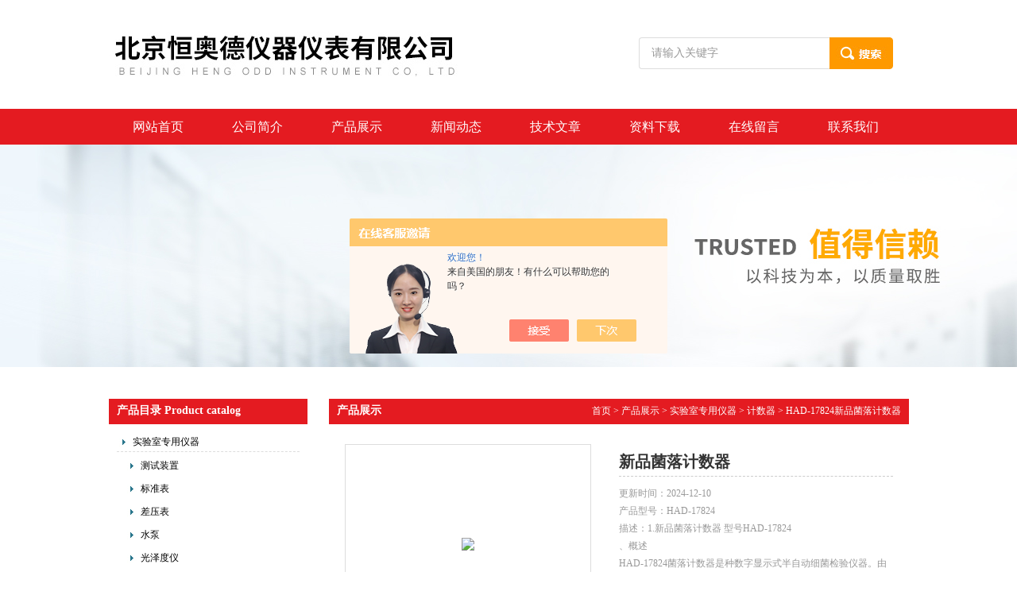

--- FILE ---
content_type: text/html; charset=utf-8
request_url: http://www.bjhengaodeyi.com/Products-36908023.html
body_size: 16736
content:
<!DOCTYPE html PUBLIC "-//W3C//DTD XHTML 1.0 Transitional//EN" "http://www.w3.org/TR/xhtml1/DTD/xhtml1-transitional.dtd">
<html xmlns="http://www.w3.org/1999/xhtml">
<head>
<meta http-equiv="Content-Type" content="text/html; charset=utf-8" />
<TITLE>新品菌落计数器HAD-17824-北京恒奥德仪器仪表有限公司</TITLE>
<META NAME="Keywords" CONTENT="新品菌落计数器">
<META NAME="Description" CONTENT="北京恒奥德仪器仪表有限公司所提供的HAD-17824新品菌落计数器质量可靠、规格齐全,北京恒奥德仪器仪表有限公司不仅具有专业的技术水平,更有良好的售后服务和优质的解决方案,欢迎您来电咨询此产品具体参数及价格等详细信息！">
<script src="/ajax/common.ashx" type="text/javascript"></script>
<script src="/ajax/NewPersonalStyle.Classes.SendMSG,NewPersonalStyle.ashx" type="text/javascript"></script>
<script src="/js/videoback.js" type="text/javascript"></script>
<link href="/skins/391312/css/css.css" rel="stylesheet" type="text/css" />
<script type="text/javascript" src="/skins/391312/js/jquery.pack.js"></script>
<script type="text/javascript" src="/skins/391312/js/jquery.SuperSlide.js"></script>
<script language="javascript" src="/skins/391312/js/jquery.min.1.7.js" type="text/javascript"> </script>
<script type="application/ld+json">
{
"@context": "https://ziyuan.baidu.com/contexts/cambrian.jsonld",
"@id": "http://www.bjhengaodeyi.com/Products-36908023.html",
"title": "新品菌落计数器HAD-17824",
"pubDate": "2022-04-21T10:23:20",
"upDate": "2024-12-10T19:54:51"
    }</script>
<script type="text/javascript" src="/ajax/common.ashx"></script>
<script src="/ajax/NewPersonalStyle.Classes.SendMSG,NewPersonalStyle.ashx" type="text/javascript"></script>
<script type="text/javascript">
var viewNames = "";
var cookieArr = document.cookie.match(new RegExp("ViewNames" + "=[_0-9]*", "gi"));
if (cookieArr != null && cookieArr.length > 0) {
   var cookieVal = cookieArr[0].split("=");
    if (cookieVal[0] == "ViewNames") {
        viewNames = unescape(cookieVal[1]);
    }
}
if (viewNames == "") {
    var exp = new Date();
    exp.setTime(exp.getTime() + 7 * 24 * 60 * 60 * 1000);
    viewNames = new Date().valueOf() + "_" + Math.round(Math.random() * 1000 + 1000);
    document.cookie = "ViewNames" + "=" + escape(viewNames) + "; expires" + "=" + exp.toGMTString();
}
SendMSG.ToSaveViewLog("36908023", "ProductsInfo",viewNames, function() {});
</script>
<script language="javaScript" src="/js/JSChat.js"></script><script language="javaScript">function ChatBoxClickGXH() { DoChatBoxClickGXH('https://chat.chem17.com',394073) }</script><script>!window.jQuery && document.write('<script src="https://public.mtnets.com/Plugins/jQuery/2.2.4/jquery-2.2.4.min.js" integrity="sha384-rY/jv8mMhqDabXSo+UCggqKtdmBfd3qC2/KvyTDNQ6PcUJXaxK1tMepoQda4g5vB" crossorigin="anonymous">'+'</scr'+'ipt>');</script><script type="text/javascript" src="https://chat.chem17.com/chat/KFCenterBox/391312"></script><script type="text/javascript" src="https://chat.chem17.com/chat/KFLeftBox/391312"></script><script>
(function(){
var bp = document.createElement('script');
var curProtocol = window.location.protocol.split(':')[0];
if (curProtocol === 'https') {
bp.src = 'https://zz.bdstatic.com/linksubmit/push.js';
}
else {
bp.src = 'http://push.zhanzhang.baidu.com/push.js';
}
var s = document.getElementsByTagName("script")[0];
s.parentNode.insertBefore(bp, s);
})();
</script>
</head>

<body>
<div id="header_zon">
   <div id="header">
     <div id="logo"><img src="/skins/391312/images/logo.jpg" width="552" height="137" /></div>
     <div id="top_right">
         <div id="search">
              <form id="form1" name="form1" method="post" onsubmit="return checkFrom(this);" action="/products.html">
              <input name="keyword" type="text" class="ss_input" onfocus="if (value =='请输入关键字'){value =''}" onblur="if (value =='')" value="请输入关键字">
              <input name="" type="submit" class="ss_an" value="">
              </form>
          </div>
     </div>
  </div>
</div>
<div id="nav_zon">
   <div class="nav">
       <ul>
          <li><a href="/">网站首页</a></li>
          <li><a href="/aboutus.html" rel="nofollow">公司简介</a></li>
          <li><a href="/products.html">产品展示</a></li>
          <li><a href="/news.html">新闻动态</a></li>
          <li><a href="/article.html">技术文章</a></li>
          <li><a href="/down.html" rel="nofollow">资料下载</a></li>
          <li><a href="/order.html" rel="nofollow">在线留言</a></li>
          <li><a href="/contact.html" rel="nofollow">联系我们</a></li>
        </ul>
    </div>
</div>
<div id="nybanner"></div>

<script src="https://www.chem17.com/mystat.aspx?u=had201810"></script>
<div id="bg">

<div id="content_zon">
<div id="content">
  <div id="con_left">
    <div id="left_top">
    <div id="biaoti"><b>产品目录 Product catalog</b></div> 
    <div id="pro_nav"><!--产品目录-->
	     <ul id="pro_nav_lb" class="pro_nav">
		  
		   <li><a href="/ParentList-1728085.html" title="实验室专用仪器"onmouseover="showsubmenu('实验室专用仪器')"  target="_blank" class="dla">实验室专用仪器</a> </li> 
		     
             <ul>
              					  
				<li style="margin-left:10px;"><a href="/SonList-1904522.html" target="_blank" title="测试装置">测试装置</a></li>
				 					  
				<li style="margin-left:10px;"><a href="/SonList-1843462.html" target="_blank" title="标准表">标准表</a></li>
				 					  
				<li style="margin-left:10px;"><a href="/SonList-1843306.html" target="_blank" title="差压表">差压表</a></li>
				 					  
				<li style="margin-left:10px;"><a href="/SonList-1842374.html" target="_blank" title="水泵">水泵</a></li>
				 					  
				<li style="margin-left:10px;"><a href="/SonList-1842216.html" target="_blank" title="光泽度仪">光泽度仪</a></li>
				 					  
				<li style="margin-left:10px;"><a href="/SonList-1841221.html" target="_blank" title="天平">天平</a></li>
				 					  
				<li style="margin-left:10px;"><a href="/SonList-1839645.html" target="_blank" title="检测系统">检测系统</a></li>
				 					  
				<li style="margin-left:10px;"><a href="/SonList-1837472.html" target="_blank" title="观片灯">观片灯</a></li>
				 					  
				<li style="margin-left:10px;"><a href="/SonList-1836778.html" target="_blank" title="检定装置">检定装置</a></li>
				 					  
				<li style="margin-left:10px;"><a href="/SonList-1836593.html" target="_blank" title="加热器">加热器</a></li>
				 					  
				<li style="margin-left:10px;"><a href="/SonList-1836536.html" target="_blank" title="电阻仪">电阻仪</a></li>
				 					  
				<li style="margin-left:10px;"><a href="/SonList-1835936.html" target="_blank" title="电位计">电位计</a></li>
				 					  
				<li style="margin-left:10px;"><a href="/SonList-1835320.html" target="_blank" title="脱水仪">脱水仪</a></li>
				 					  
				<li style="margin-left:10px;"><a href="/SonList-1835237.html" target="_blank" title="研磨机">研磨机</a></li>
				 					  
				<li style="margin-left:10px;"><a href="/SonList-1834993.html" target="_blank" title="水分仪">水分仪</a></li>
				 					  
				<li style="margin-left:10px;"><a href="/SonList-1834480.html" target="_blank" title="测宽仪">测宽仪</a></li>
				 					  
				<li style="margin-left:10px;"><a href="/SonList-1832473.html" target="_blank" title="水平仪">水平仪</a></li>
				 					  
				<li style="margin-left:10px;"><a href="/SonList-1831235.html" target="_blank" title="PH计">PH计</a></li>
				 					  
				<li style="margin-left:10px;"><a href="/SonList-1831006.html" target="_blank" title="分析系统">分析系统</a></li>
				 					  
				<li style="margin-left:10px;"><a href="/SonList-1830907.html" target="_blank" title="检定仪">检定仪</a></li>
				 					  
				<li style="margin-left:10px;"><a href="/SonList-1830818.html" target="_blank" title="平磨仪">平磨仪</a></li>
				 					  
				<li style="margin-left:10px;"><a href="/SonList-1830308.html" target="_blank" title="校准器">校准器</a></li>
				 					  
				<li style="margin-left:10px;"><a href="/SonList-1830221.html" target="_blank" title="硬度仪">硬度仪</a></li>
				 					  
				<li style="margin-left:10px;"><a href="/SonList-1829481.html" target="_blank" title="水势仪">水势仪</a></li>
				 					  
				<li style="margin-left:10px;"><a href="/SonList-1829153.html" target="_blank" title="经纬仪">经纬仪</a></li>
				 					  
				<li style="margin-left:10px;"><a href="/SonList-1829058.html" target="_blank" title="地阻仪">地阻仪</a></li>
				 					  
				<li style="margin-left:10px;"><a href="/SonList-1828836.html" target="_blank" title="烟度计">烟度计</a></li>
				 					  
				<li style="margin-left:10px;"><a href="/SonList-1828509.html" target="_blank" title="坐标仪">坐标仪</a></li>
				 					  
				<li style="margin-left:10px;"><a href="/SonList-1827168.html" target="_blank" title="比色计">比色计</a></li>
				 					  
				<li style="margin-left:10px;"><a href="/SonList-1825436.html" target="_blank" title="流量仪">流量仪</a></li>
				 					  
				<li style="margin-left:10px;"><a href="/SonList-1824942.html" target="_blank" title="光功率计">光功率计</a></li>
				 					  
				<li style="margin-left:10px;"><a href="/SonList-1823609.html" target="_blank" title="风向计">风向计</a></li>
				 					  
				<li style="margin-left:10px;"><a href="/SonList-1823268.html" target="_blank" title="发生仪">发生仪</a></li>
				 					  
				<li style="margin-left:10px;"><a href="/SonList-1822393.html" target="_blank" title="水位计">水位计</a></li>
				 					  
				<li style="margin-left:10px;"><a href="/SonList-1821996.html" target="_blank" title="投线仪">投线仪</a></li>
				 					  
				<li style="margin-left:10px;"><a href="/SonList-1821651.html" target="_blank" title="搅拌机">搅拌机</a></li>
				 					  
				<li style="margin-left:10px;"><a href="/SonList-1821599.html" target="_blank" title="电泳槽">电泳槽</a></li>
				 					  
				<li style="margin-left:10px;"><a href="/SonList-1820445.html" target="_blank" title="实验装置">实验装置</a></li>
				 					  
				<li style="margin-left:10px;"><a href="/SonList-1820283.html" target="_blank" title="物位仪">物位仪</a></li>
				 					  
				<li style="margin-left:10px;"><a href="/SonList-1820236.html" target="_blank" title="干燥机">干燥机</a></li>
				 					  
				<li style="margin-left:10px;"><a href="/SonList-1819473.html" target="_blank" title="测定机">测定机</a></li>
				 					  
				<li style="margin-left:10px;"><a href="/SonList-1819372.html" target="_blank" title="转速表">转速表</a></li>
				 					  
				<li style="margin-left:10px;"><a href="/SonList-1818717.html" target="_blank" title="电导率计">电导率计</a></li>
				 					  
				<li style="margin-left:10px;"><a href="/SonList-1818421.html" target="_blank" title="工作台">工作台</a></li>
				 					  
				<li style="margin-left:10px;"><a href="/SonList-1818396.html" target="_blank" title="真空计">真空计</a></li>
				 					  
				<li style="margin-left:10px;"><a href="/SonList-1818038.html" target="_blank" title="消解器">消解器</a></li>
				 					  
				<li style="margin-left:10px;"><a href="/SonList-1818033.html" target="_blank" title="风速仪">风速仪</a></li>
				 					  
				<li style="margin-left:10px;"><a href="/SonList-1815754.html" target="_blank" title="磨样机">磨样机</a></li>
				 					  
				<li style="margin-left:10px;"><a href="/SonList-1815728.html" target="_blank" title="电桥表">电桥表</a></li>
				 					  
				<li style="margin-left:10px;"><a href="/SonList-1814135.html" target="_blank" title="电位差计">电位差计</a></li>
				 					  
				<li style="margin-left:10px;"><a href="/SonList-1814022.html" target="_blank" title="伏安表">伏安表</a></li>
				 					  
				<li style="margin-left:10px;"><a href="/SonList-1810774.html" target="_blank" title="辐照计">辐照计</a></li>
				 					  
				<li style="margin-left:10px;"><a href="/SonList-1810464.html" target="_blank" title="光度计">光度计</a></li>
				 					  
				<li style="margin-left:10px;"><a href="/SonList-1809458.html" target="_blank" title="水浴">水浴</a></li>
				 					  
				<li style="margin-left:10px;"><a href="/SonList-1809195.html" target="_blank" title="试验器">试验器</a></li>
				 					  
				<li style="margin-left:10px;"><a href="/SonList-1809082.html" target="_blank" title="过滤器">过滤器</a></li>
				 					  
				<li style="margin-left:10px;"><a href="/SonList-1808800.html" target="_blank" title="制样机">制样机</a></li>
				 					  
				<li style="margin-left:10px;"><a href="/SonList-1808750.html" target="_blank" title="白度计">白度计</a></li>
				 					  
				<li style="margin-left:10px;"><a href="/SonList-1808598.html" target="_blank" title="照度计">照度计</a></li>
				 					  
				<li style="margin-left:10px;"><a href="/SonList-1808480.html" target="_blank" title="测试器">测试器</a></li>
				 					  
				<li style="margin-left:10px;"><a href="/SonList-1808217.html" target="_blank" title="测距仪">测距仪</a></li>
				 					  
				<li style="margin-left:10px;"><a href="/SonList-1808191.html" target="_blank" title="盐度计">盐度计</a></li>
				 					  
				<li style="margin-left:10px;"><a href="/SonList-1808185.html" target="_blank" title="温度计">温度计</a></li>
				 					  
				<li style="margin-left:10px;"><a href="/SonList-1807595.html" target="_blank" title="发生器">发生器</a></li>
				 					  
				<li style="margin-left:10px;"><a href="/SonList-1807531.html" target="_blank" title="检查仪">检查仪</a></li>
				 					  
				<li style="margin-left:10px;"><a href="/SonList-1807000.html" target="_blank" title="试验箱">试验箱</a></li>
				 					  
				<li style="margin-left:10px;"><a href="/SonList-1806924.html" target="_blank" title="消解仪">消解仪</a></li>
				 					  
				<li style="margin-left:10px;"><a href="/SonList-1806857.html" target="_blank" title="测振仪">测振仪</a></li>
				 					  
				<li style="margin-left:10px;"><a href="/SonList-1803299.html" target="_blank" title="实验台">实验台</a></li>
				 					  
				<li style="margin-left:10px;"><a href="/SonList-1802996.html" target="_blank" title="温湿度计">温湿度计</a></li>
				 					  
				<li style="margin-left:10px;"><a href="/SonList-1801754.html" target="_blank" title="场强仪">场强仪</a></li>
				 					  
				<li style="margin-left:10px;"><a href="/SonList-1800893.html" target="_blank" title="高斯计">高斯计</a></li>
				 					  
				<li style="margin-left:10px;"><a href="/SonList-1800825.html" target="_blank" title="功率计">功率计</a></li>
				 					  
				<li style="margin-left:10px;"><a href="/SonList-1800562.html" target="_blank" title="流速仪">流速仪</a></li>
				 					  
				<li style="margin-left:10px;"><a href="/SonList-1800546.html" target="_blank" title="测厚仪">测厚仪</a></li>
				 					  
				<li style="margin-left:10px;"><a href="/SonList-1798508.html" target="_blank" title="计数器">计数器</a></li>
				 					  
				<li style="margin-left:10px;"><a href="/SonList-1798487.html" target="_blank" title="检测器">检测器</a></li>
				 					  
				<li style="margin-left:10px;"><a href="/SonList-1798481.html" target="_blank" title="流量计">流量计</a></li>
				 					  
				<li style="margin-left:10px;"><a href="/SonList-1798403.html" target="_blank" title="除湿器">除湿器</a></li>
				 					  
				<li style="margin-left:10px;"><a href="/SonList-1798352.html" target="_blank" title="压缩机">压缩机</a></li>
				 					  
				<li style="margin-left:10px;"><a href="/SonList-1798343.html" target="_blank" title="液位计">液位计</a></li>
				 					  
				<li style="margin-left:10px;"><a href="/SonList-1798295.html" target="_blank" title="色差计">色差计</a></li>
				 					  
				<li style="margin-left:10px;"><a href="/SonList-1798259.html" target="_blank" title="阻垢仪">阻垢仪</a></li>
				 					  
				<li style="margin-left:10px;"><a href="/SonList-1797963.html" target="_blank" title="监视仪">监视仪</a></li>
				 					  
				<li style="margin-left:10px;"><a href="/SonList-1797898.html" target="_blank" title="速率仪">速率仪</a></li>
				 					  
				<li style="margin-left:10px;"><a href="/SonList-1797838.html" target="_blank" title="校准仪">校准仪</a></li>
				 					  
				<li style="margin-left:10px;"><a href="/SonList-1797370.html" target="_blank" title="探测仪">探测仪</a></li>
				 					  
				<li style="margin-left:10px;"><a href="/SonList-1797355.html" target="_blank" title="监测仪">监测仪</a></li>
				 					  
				<li style="margin-left:10px;"><a href="/SonList-1797261.html" target="_blank" title="恒温器">恒温器</a></li>
				 					  
				<li style="margin-left:10px;"><a href="/SonList-1797207.html" target="_blank" title="培养箱">培养箱</a></li>
				 					  
				<li style="margin-left:10px;"><a href="/SonList-1797200.html" target="_blank" title="控温绳">控温绳</a></li>
				 					  
				<li style="margin-left:10px;"><a href="/SonList-1797159.html" target="_blank" title="加热板">加热板</a></li>
				 					  
				<li style="margin-left:10px;"><a href="/SonList-1797128.html" target="_blank" title="膨胀计">膨胀计</a></li>
				 					  
				<li style="margin-left:10px;"><a href="/SonList-1796911.html" target="_blank" title="观测仪">观测仪</a></li>
				 					  
				<li style="margin-left:10px;"><a href="/SonList-1796810.html" target="_blank" title="测斜仪">测斜仪</a></li>
				 					  
				<li style="margin-left:10px;"><a href="/SonList-1796801.html" target="_blank" title="位移计">位移计</a></li>
				 					  
				<li style="margin-left:10px;"><a href="/SonList-1796792.html" target="_blank" title="传感器">传感器</a></li>
				 					  
				<li style="margin-left:10px;"><a href="/SonList-1796785.html" target="_blank" title="干湿表">干湿表</a></li>
				 					  
				<li style="margin-left:10px;"><a href="/SonList-1796764.html" target="_blank" title="检验仪">检验仪</a></li>
				 					  
				<li style="margin-left:10px;"><a href="/SonList-1796753.html" target="_blank" title="试验仪">试验仪</a></li>
				 					  
				<li style="margin-left:10px;"><a href="/SonList-1796740.html" target="_blank" title="流变仪">流变仪</a></li>
				 					  
				<li style="margin-left:10px;"><a href="/SonList-1796698.html" target="_blank" title="声光警号">声光警号</a></li>
				 					  
				<li style="margin-left:10px;"><a href="/SonList-1796687.html" target="_blank" title="浓度计">浓度计</a></li>
				 					  
				<li style="margin-left:10px;"><a href="/SonList-1796626.html" target="_blank" title="热量计">热量计</a></li>
				 					  
				<li style="margin-left:10px;"><a href="/SonList-1796620.html" target="_blank" title="声级计">声级计</a></li>
				 					  
				<li style="margin-left:10px;"><a href="/SonList-1796614.html" target="_blank" title="精密天平">精密天平</a></li>
				 					  
				<li style="margin-left:10px;"><a href="/SonList-1796602.html" target="_blank" title="测量表">测量表</a></li>
				 					  
				<li style="margin-left:10px;"><a href="/SonList-1796591.html" target="_blank" title="磨削机">磨削机</a></li>
				 					  
				<li style="margin-left:10px;"><a href="/SonList-1796585.html" target="_blank" title="蒸发器">蒸发器</a></li>
				 					  
				<li style="margin-left:10px;"><a href="/SonList-1796517.html" target="_blank" title="微伏表">微伏表</a></li>
				 					  
				<li style="margin-left:10px;"><a href="/SonList-1796508.html" target="_blank" title="切割机">切割机</a></li>
				 					  
				<li style="margin-left:10px;"><a href="/SonList-1796469.html" target="_blank" title="采样箱">采样箱</a></li>
				 					  
				<li style="margin-left:10px;"><a href="/SonList-1796467.html" target="_blank" title="干涉仪">干涉仪</a></li>
				 					  
				<li style="margin-left:10px;"><a href="/SonList-1796460.html" target="_blank" title="测量仪">测量仪</a></li>
				 					  
				<li style="margin-left:10px;"><a href="/SonList-1796426.html" target="_blank" title="介电常数">介电常数</a></li>
				 					  
				<li style="margin-left:10px;"><a href="/SonList-1796386.html" target="_blank" title="分光计">分光计</a></li>
				 					  
				<li style="margin-left:10px;"><a href="/SonList-1796380.html" target="_blank" title="偏振仪">偏振仪</a></li>
				 					  
				<li style="margin-left:10px;"><a href="/SonList-1796376.html" target="_blank" title="望远镜">望远镜</a></li>
				 					  
				<li style="margin-left:10px;"><a href="/SonList-1796361.html" target="_blank" title="热解吸器">热解吸器</a></li>
				 					  
				<li style="margin-left:10px;"><a href="/SonList-1796309.html" target="_blank" title="电热板">电热板</a></li>
				 					  
				<li style="margin-left:10px;"><a href="/SonList-1796287.html" target="_blank" title="测速仪">测速仪</a></li>
				 					  
				<li style="margin-left:10px;"><a href="/SonList-1796271.html" target="_blank" title="校验仪">校验仪</a></li>
				 					  
				<li style="margin-left:10px;"><a href="/SonList-1796265.html" target="_blank" title="显仪表">显仪表</a></li>
				 					  
				<li style="margin-left:10px;"><a href="/SonList-1796259.html" target="_blank" title="压力表">压力表</a></li>
				 					  
				<li style="margin-left:10px;"><a href="/SonList-1796253.html" target="_blank" title="浊度计">浊度计</a></li>
				 					  
				<li style="margin-left:10px;"><a href="/SonList-1796218.html" target="_blank" title="电解液">电解液</a></li>
				 					  
				<li style="margin-left:10px;"><a href="/SonList-1796216.html" target="_blank" title="试验机">试验机</a></li>
				 					  
				<li style="margin-left:10px;"><a href="/SonList-1796198.html" target="_blank" title="压片机">压片机</a></li>
				 					  
				<li style="margin-left:10px;"><a href="/SonList-1796184.html" target="_blank" title="压钠机">压钠机</a></li>
				 					  
				<li style="margin-left:10px;"><a href="/SonList-1795951.html" target="_blank" title="测温仪">测温仪</a></li>
				 					  
				<li style="margin-left:10px;"><a href="/SonList-1795904.html" target="_blank" title="测定器">测定器</a></li>
				 					  
				<li style="margin-left:10px;"><a href="/SonList-1795869.html" target="_blank" title="采取器">采取器</a></li>
				 					  
				<li style="margin-left:10px;"><a href="/SonList-1795852.html" target="_blank" title="密度计">密度计</a></li>
				 					  
				<li style="margin-left:10px;"><a href="/SonList-1795797.html" target="_blank" title="控制器">控制器</a></li>
				 					  
				<li style="margin-left:10px;"><a href="/SonList-1795780.html" target="_blank" title="变送器">变送器</a></li>
				 					  
				<li style="margin-left:10px;"><a href="/SonList-1795774.html" target="_blank" title="浊度仪">浊度仪</a></li>
				 					  
				<li style="margin-left:10px;"><a href="/SonList-1795705.html" target="_blank" title="报警仪">报警仪</a></li>
				 					  
				<li style="margin-left:10px;"><a href="/SonList-1795630.html" target="_blank" title="压力计">压力计</a></li>
				 					  
				<li style="margin-left:10px;"><a href="/SonList-1795622.html" target="_blank" title="温控器">温控器</a></li>
				 					  
				<li style="margin-left:10px;"><a href="/SonList-1795570.html" target="_blank" title="鉴别台">鉴别台</a></li>
				 					  
				<li style="margin-left:10px;"><a href="/SonList-1795567.html" target="_blank" title="电泳仪">电泳仪</a></li>
				 					  
				<li style="margin-left:10px;"><a href="/SonList-1795552.html" target="_blank" title="厚度仪">厚度仪</a></li>
				 					  
				<li style="margin-left:10px;"><a href="/SonList-1795512.html" target="_blank" title="计数框">计数框</a></li>
				 					  
				<li style="margin-left:10px;"><a href="/SonList-1795473.html" target="_blank" title="测定仪">测定仪</a></li>
				 					  
				<li style="margin-left:10px;"><a href="/SonList-1789936.html" target="_blank" title="分析仪">分析仪</a></li>
				 					  
				<li style="margin-left:10px;"><a href="/SonList-1789473.html" target="_blank" title="采样器">采样器</a></li>
				 					  
				<li style="margin-left:10px;"><a href="/SonList-1789469.html" target="_blank" title="电子天平">电子天平</a></li>
				 					  
				<li style="margin-left:10px;"><a href="/SonList-1789457.html" target="_blank" title="显微镜">显微镜</a></li>
				 					  
				<li style="margin-left:10px;"><a href="/SonList-1789453.html" target="_blank" title="检测仪">检测仪</a></li>
				 					  
				<li style="margin-left:10px;"><a href="/SonList-1789418.html" target="_blank" title="液压源">液压源</a></li>
				 					  
				<li style="margin-left:10px;"><a href="/SonList-1789412.html" target="_blank" title="压力源">压力源</a></li>
				 					  
				<li style="margin-left:10px;"><a href="/SonList-1789383.html" target="_blank" title="测试仪">测试仪</a></li>
				 					  
				<li style="margin-left:10px;"><a href="/SonList-1789371.html" target="_blank" title="粉碎机">粉碎机</a></li>
				 					  
				<li style="margin-left:10px;"><a href="/SonList-1789180.html" target="_blank" title="均质机">均质机</a></li>
				 					  
				<li style="margin-left:10px;"><a href="/SonList-1789154.html" target="_blank" title="消毒机">消毒机</a></li>
				 					  
				<li style="margin-left:10px;"><a href="/SonList-1789085.html" target="_blank" title="清洗机">清洗机</a></li>
				 					  
				<li style="margin-left:10px;"><a href="/SonList-1789050.html" target="_blank" title="真空泵">真空泵</a></li>
				 					  
				<li style="margin-left:10px;"><a href="/SonList-1787674.html" target="_blank" title="校验台">校验台</a></li>
				 					  
				<li style="margin-left:10px;"><a href="/SonList-1786119.html" target="_blank" title="生物指示剂培养器">生物指示剂培养器</a></li>
				 					  
				<li style="margin-left:10px;"><a href="/SonList-1786059.html" target="_blank" title="药物凝固点测定器装置">药物凝固点测定器装置</a></li>
				 					  
				<li style="margin-left:10px;"><a href="/SonList-1781233.html" target="_blank" title="显微硬度计">显微硬度计</a></li>
				 					  
				<li style="margin-left:10px;"><a href="/SonList-1781231.html" target="_blank" title="硬度计">硬度计</a></li>
				 					  
				<li style="margin-left:10px;"><a href="/SonList-1778817.html" target="_blank" title="电子台秤">电子台秤</a></li>
				 					  
				<li style="margin-left:10px;"><a href="/SonList-1778040.html" target="_blank" title="搅拌器">搅拌器</a></li>
				 					  
				<li style="margin-left:10px;"><a href="/SonList-1776494.html" target="_blank" title="除湿机">除湿机</a></li>
				 					  
				<li style="margin-left:10px;"><a href="/SonList-1776434.html" target="_blank" title="纯水机">纯水机</a></li>
				 					  
				<li style="margin-left:10px;"><a href="/SonList-1774031.html" target="_blank" title="涂膜机">涂膜机</a></li>
				 					  
				<li style="margin-left:10px;"><a href="/SonList-1774030.html" target="_blank" title="烘干机">烘干机</a></li>
				 					  
				<li style="margin-left:10px;"><a href="/SonList-1773193.html" target="_blank" title="粘度计">粘度计</a></li>
				 					  
				<li style="margin-left:10px;"><a href="/SonList-1773134.html" target="_blank" title="示波器">示波器</a></li>
				 					  
				<li style="margin-left:10px;"><a href="/SonList-1772132.html" target="_blank" title="实验仪">实验仪</a></li>
				 					  
				<li style="margin-left:10px;"><a href="/SonList-1772070.html" target="_blank" title="取样器">取样器</a></li>
				 					  
				<li style="margin-left:10px;"><a href="/SonList-1768040.html" target="_blank" title="空压机">空压机</a></li>
				 					  
				<li style="margin-left:10px;"><a href="/SonList-1759128.html" target="_blank" title="雪花制冰机">雪花制冰机</a></li>
				 					  
				<li style="margin-left:10px;"><a href="/SonList-1757235.html" target="_blank" title="回弹仪">回弹仪</a></li>
				 					  
				<li style="margin-left:10px;"><a href="/SonList-1743645.html" target="_blank" title="水样采样器">水样采样器</a></li>
				 					  
				<li style="margin-left:10px;"><a href="/SonList-1743431.html" target="_blank" title="数显白度仪">数显白度仪</a></li>
				 					  
				<li style="margin-left:10px;"><a href="/SonList-1738272.html" target="_blank" title="萃取仪">萃取仪</a></li>
				 					  
				<li style="margin-left:10px;"><a href="/SonList-1735163.html" target="_blank" title="校验装置">校验装置</a></li>
				 					  
				<li style="margin-left:10px;"><a href="/SonList-1734858.html" target="_blank" title="多点式紫外辐射照度仪">多点式紫外辐射照度仪</a></li>
				 					  
				<li style="margin-left:10px;"><a href="/SonList-1734697.html" target="_blank" title="浮游菌采样器">浮游菌采样器</a></li>
				 					  
				<li style="margin-left:10px;"><a href="/SonList-1734665.html" target="_blank" title="涡旋混匀器">涡旋混匀器</a></li>
				 					  
				<li style="margin-left:10px;"><a href="/SonList-1732738.html" target="_blank" title="绝缘电阻表检定装置">绝缘电阻表检定装置</a></li>
				 					  
				<li style="margin-left:10px;"><a href="/SonList-1731561.html" target="_blank" title="高低频杂音计">高低频杂音计</a></li>
				 					  
				<li style="margin-left:10px;"><a href="/SonList-1731359.html" target="_blank" title="起泡葡萄酒压力测定器">起泡葡萄酒压力测定器</a></li>
				 					  
				<li style="margin-left:10px;"><a href="/SonList-1731354.html" target="_blank" title="数字式标准模拟应变量校准器">数字式标准模拟应变量校准器</a></li>
				 					  
				<li style="margin-left:10px;"><a href="/SonList-1730662.html" target="_blank" title="界面张力仪">界面张力仪</a></li>
				 					  
				<li style="margin-left:10px;"><a href="/SonList-1730643.html" target="_blank" title="石油产品沸程测定仪">石油产品沸程测定仪</a></li>
				 					  
				<li style="margin-left:10px;"><a href="/SonList-1729200.html" target="_blank" title="海水比色计">海水比色计</a></li>
				 					  
				<li style="margin-left:10px;"><a href="/SonList-1729166.html" target="_blank" title="细菌浊度仪">细菌浊度仪</a></li>
				 					  
				<li style="margin-left:10px;"><a href="/SonList-1729061.html" target="_blank" title="石油产品凝点试验器">石油产品凝点试验器</a></li>
				 					  
				<li style="margin-left:10px;"><a href="/SonList-1728513.html" target="_blank" title="智能片剂两用仪">智能片剂两用仪</a></li>
				 					  
				<li style="margin-left:10px;"><a href="/SonList-1728488.html" target="_blank" title="石油产品光安定性测定仪">石油产品光安定性测定仪</a></li>
				 					  
				<li style="margin-left:10px;"><a href="/SonList-1728355.html" target="_blank" title="菌落计数器">菌落计数器</a></li>
				 					  
				<li style="margin-left:10px;"><a href="/SonList-1728263.html" target="_blank" title="气体采样泵">气体采样泵</a></li>
				 					  
				<li style="margin-left:10px;"><a href="/SonList-1728104.html" target="_blank" title="薄膜过滤器">薄膜过滤器</a></li>
				 					  
				<li style="margin-left:10px;"><a href="/SonList-1728102.html" target="_blank" title="振荡器">振荡器</a></li>
				 					  
				<li style="margin-left:10px;"><a href="/SonList-1728100.html" target="_blank" title="干燥箱">干燥箱</a></li>
				 					  
				<li style="margin-left:10px;"><a href="/SonList-1728095.html" target="_blank" title="均质器">均质器</a></li>
				 					  
				<li style="margin-left:10px;"><a href="/SonList-1728093.html" target="_blank" title="实验室纯水器">实验室纯水器</a></li>
				 					  
				<li style="margin-left:10px;"><a href="/SonList-1728087.html" target="_blank" title="验室涂布机">验室涂布机</a></li>
				 	
			 </ul>
            	  
           <li><a href="/products.html" target="_blank"  class="dla">更多分类</a></li>

		</ul>
        
   
		</div>
    </div>
    
        
    
    <div id="left_bottom">
      <div class="contact">
        <div id="biaoti"><b>联系我们 Contat Us</b></div> 
        <div class="contact_con">
        <img src="/skins/391312/images/nv.jpg" width="250" height="65" />
        <p> 北京恒奥德仪器仪表有限公司<br />

联系人：王蕊<br />

公司邮箱：2272048995@qq.com<br />

办公地址：北京市海淀区富海中心<br /></p>
<img src="/skins/391312/images/l-x.jpg" width="240" height="114" usemap="#Map" border="0" />
<map name="Map" id="Map">

  <area shape="rect" coords="90,12,162,58" href="/contact.html" />
  <area shape="rect" coords="173,9,234,60" href="/products.html" />
  <area shape="rect" coords="112,69,234,110" href="/order.html" />
  <area shape="rect" coords="6,18,74,47" href="/order.html" />
</map>
        </div>
      </div>
    </div>
  </div>
  
  <div id="con_right">
    <div class="about">
      <div id="biaoti"><b style="float:left;">产品展示</b><span style=" float:right;"><a href="/" style=" color:#fff;">首页</a> > <a href="/products.html" style=" color:#fff;">产品展示</a> > <a href="/ParentList-1728085.html" title="实验室专用仪器" style=" color:#fff;">实验室专用仪器</a> > <a href="/SonList-1798508.html" title="计数器" style=" color:#fff;">计数器</a> > HAD-17824新品菌落计数器
        </span></div>
      <div class="about_con1">
        <div class="wz1"> 
			 <div id="pro_zs_box">
			 <div class="ny_main_box02">
			<!--产品展示start-->
             <div class="prodetail_box">
                  <div class="prodetail_img">
				   
                      <div class="proimg_bk"><a href="http://img73.chem17.com/gxhpic_228d828ab3/5f8c4cffcfd3c26ae132f9798c70733f3330afdd54fcabcd45d916d5891200d6f638a7cc3966c85a.png"  title=""  class="proimg"><img src="http://img73.chem17.com/gxhpic_228d828ab3/5f8c4cffcfd3c26ae132f9798c70733f3330afdd54fcabcd45d916d5891200d6f638a7cc3966c85a.png"/></a></div>
                  
					  <p style="text-align:center; margin:0px; margin-top:10px;">
					  <img border=0 src="/skins/391312/images/big.jpg" width=16 height=16 align="absmiddle">
					  <a href="http://img73.chem17.com/gxhpic_228d828ab3/5f8c4cffcfd3c26ae132f9798c70733f3330afdd54fcabcd45d916d5891200d6f638a7cc3966c85a.png" target="_blank"> 点击放大</a></p>
				  </div>
                  <div class="right_pro">
         <div class="jjt">新品菌落计数器</div>
         
         <div class="jjn">
         <div class="gxtime">更新时间：<span>2024-12-10</span></div>
         <div class="gxtime">产品型号：<span>HAD-17824</span></div>
         
         描述：1.新品菌落计数器  型号HAD-17824</br>、概述</br>   HAD-17824菌落计数器是种数字显示式半自动细菌检验仪器。由计数器、探笔、计数池等分组成。计数器采用CMOS集成电路设计制。黑色纵深背景式记数池内，采用节能环形荧光灯侧射照明，菌落对比清楚。
         </div>
         <div class="pro_liuyan">
          <a target="_blank" href="tencent://message/?uin=1465453756&Site=www.lanrentuku.com&Menu=yes" class="pro_zx1">点击咨询</a>
          <a href="/order.html" target="_blank" class="pro_zx2">在线留言</a>
         </div>
        </div>
				  <div id="clear"></div>
             </div>
		     <!--产品展示start-->
			 
			 
			 <div id="pro_xxnr_box">
                <h2 class="bt"><strong>HAD-17824新品菌落计数器</strong>的详细资料：</h2>
                <div class="xxbrbox"><p><strong><span style="font-family: 宋体;font-size: 14px"><span style="font-family:Times New Roman">1.</span><span style="font-family:宋体"><strong>新品菌落计数器</strong> &nbsp;型号</span><span style="font-family:Times New Roman">HAD-17824</span></span></strong><strong></strong></p><p><span style=";font-family:宋体;font-size:14px">&nbsp;</span></p><p><span style=";font-family:宋体;font-size:14px"><span style="font-family:宋体">、概述</span></span></p><p><span style=";font-family:宋体;font-size:14px">&nbsp;</span></p><p><span style=";font-family:宋体;font-size:14px">&nbsp;&nbsp;&nbsp;<span style="font-family:Times New Roman">HAD-17824</span><span style="font-family:宋体">菌落计数器是种数字显示式半自动细菌检验仪器。由计数器、探笔、计数池等分组成。计数器采用</span><span style="font-family:Times New Roman">CMOS</span><span style="font-family:宋体">集成电路设计制。黑色纵深背景式记数池内，采用节能环形荧光灯侧射照明，菌落对比清楚。按照细菌计数检验规程规定，仪器显示器设计为三位数，当只培养皿中菌落生长数过</span><span style="font-family:Times New Roman">300</span><span style="font-family:宋体">个时，应将检验样品稀释重做，以保证计数的准确性。本仪器可减轻实验人员的劳动强度</span><span style="font-family:Times New Roman">,</span><span style="font-family:宋体">提效和作质量。产品广泛用于食品、饮料、药品、生物制品、卫生用品、饮用水、业废水、临床标本中细菌数的检验。是各级卫生防疫站、环境监测站、食品卫生监督检验所、院、生物制品所、药检所、食品厂、日化厂及大专院校、科研单位实验室的仪器。</span></span></p><p><span style=";font-family:宋体;font-size:14px"><strong style="white-space: normal;"><span style="font-family: 宋体;"><strong>新品菌落计数器</strong></span></strong></span></p><p><span style=";font-family:宋体;font-size:14px">&nbsp;<span style="font-family:宋体">二、</span> 主要参数</span></p><p><span style=";font-family:宋体;font-size:14px"><span style="font-family:宋体">·计数器容量：</span><span style="font-family:Times New Roman">0</span><span style="font-family:宋体">～</span><span style="font-family:Times New Roman">999</span></span></p><p><span style=";font-family:宋体;font-size:14px"><span style="font-family:宋体">·光源灯率：</span><span style="font-family:Times New Roman">16W</span></span></p><p><span style=";font-family:宋体;font-size:14px"><span style="font-family:宋体">·总耗：＜</span><span style="font-family:Times New Roman">20W</span></span></p><p><span style=";font-family:宋体;font-size:14px"><span style="font-family:宋体">·电源电压：</span><span style="font-family:Times New Roman">220V</span><span style="font-family:宋体">&plusmn;</span><span style="font-family:Times New Roman">10</span><span style="font-family:宋体">％，</span><span style="font-family:Times New Roman">50Hz</span></span></p><p><span style=";font-family:宋体;font-size:14px"><span style="font-family:宋体">·体积：</span><span style="font-family:Times New Roman">280</span><span style="font-family:宋体">×</span><span style="font-family:Times New Roman">230</span><span style="font-family:宋体">×</span><span style="font-family:Times New Roman">90</span></span></p><p><span style=";font-family:宋体;font-size:14px"><span style="font-family:宋体">·重量：</span><span style="font-family:Times New Roman">2kg </span></span></p><p><span style=";font-family:宋体;font-size:14px">&nbsp;<span style="font-family:宋体">三、</span> 使用方法</span></p><p><span style=";font-family:宋体;font-size:14px">&nbsp;&nbsp;&nbsp;&nbsp;&nbsp;<span style="font-family:Times New Roman">a .</span><span style="font-family:宋体">接通电源，拨动开关计数池内灯亮，显示屏显示“</span><span style="font-family:Times New Roman">000</span><span style="font-family:宋体">"，将探笔插头插入仪器的插孔内，按下“复位"键调零使仪器入作状态。</span></span></p><p><span style=";font-family:宋体;font-size:14px"><span style="font-family:Times New Roman">b.</span><span style="font-family:宋体">放入待检培养皿。</span></span></p><p><span style=";font-family:宋体;font-size:14px">&nbsp;&nbsp;&nbsp;&nbsp;&nbsp;&nbsp;&nbsp;<span style="font-family:Times New Roman">c.</span><span style="font-family:宋体">用探笔在培养皿底面对所有的菌落逐个点数。每点个应听到“嘟"声才说明有效，否则应重点。此时，点到的菌落被标上颜色，显示数字自动累加。</span></span></p><p><span style=";font-family:宋体;font-size:14px"><span style="font-family:Times New Roman">d.</span><span style="font-family:宋体">用放大镜仔细检查，确认点数无遗漏，计数即已毕。</span></span></p><p><span style=";font-family:宋体;font-size:14px"><span style="font-family:Times New Roman">e.</span><span style="font-family:宋体">显示屏内的数字即为该培养皿的菌落数。</span></span></p><p><span style=";font-family:宋体;font-size:14px"><span style="font-family:Times New Roman">f.</span><span style="font-family:宋体">记录数字后取出培养皿。按“复位"键，显示屏入初始状态。</span></span></p><p><span style=";font-family:宋体;font-size:14px"><span style="font-family:宋体">四、注意事项</span></span></p><p><span style=";font-family:宋体;font-size:14px"><span style="font-family:Times New Roman">a. &nbsp;</span><span style="font-family:宋体">仪器应放置在平整牢固的台面上使用。</span></span></p><p><span style=";font-family:宋体;font-size:14px"><span style="font-family:Times New Roman">b.</span><span style="font-family:宋体">点数菌落时，探笔不要过于倾斜</span><span style="font-family:Times New Roman">,</span><span style="font-family:宋体">轻轻点下至有弹跳感时，数字即被输入。</span></span></p><p><span style=";font-family:宋体;font-size:14px"><span style="font-family:Times New Roman">c.</span><span style="font-family:宋体">仪器应防潮、防剧烈震动、防直接日光曝晒、防酸碱侵蚀</span><span style="font-family:Times New Roman">,</span><span style="font-family:宋体">用后应加防尘罩。</span></span></p><p><span style=";font-family:宋体;font-size:14px"><span style="font-family:Times New Roman">d.</span><span style="font-family:宋体">注意防止细菌培养物污染计数池。</span></span></p><p><span style=";font-family:宋体;font-size:14px"><span style="font-family:Times New Roman">e.</span><span style="font-family:宋体">仪器及探笔均不能随意拆卸。若发现故障，应请有经验的术人员检修。</span></span></p><p><span style=";font-family:宋体;font-size:14px">&nbsp;</span></p><p><span style=";font-family:宋体;font-size:14px">&nbsp;</span></p><p><strong><span style="font-family: 宋体;font-size: 14px"><span style="font-family:Times New Roman">2.</span><span style="font-family:宋体">翻斗式雨量计 型号：</span><span style="font-family:Times New Roman">WS-JD02</span></span></strong><strong></strong></p><p><span style=";font-family:宋体;font-size:14px">&nbsp;</span></p><p><span style=";font-family:宋体;font-size:14px"><span style="font-family:Times New Roman">1 &nbsp;&nbsp;&nbsp;&nbsp;&nbsp;&nbsp;&nbsp;&nbsp;</span><span style="font-family:宋体">概述</span></span></p><p><span style=";font-family:宋体;font-size:14px"><span style="font-family:宋体">本仪器为降水量测量次仪表，其性能符合家标准</span><span style="font-family:Times New Roman">GB/T11832-2002</span><span style="font-family:宋体">《翻斗式雨量计》要求。</span></span></p><p><span style=";font-family:宋体;font-size:14px"><span style="font-family:宋体">本仪器的核心件翻斗采用了三维流线型设计，使翻斗翻水更加流畅，且容易清洗。</span></span></p><p><span style=";font-family:宋体;font-size:14px"><span style="font-family:宋体">本仪器为密型双翻斗式雨量计，使用过程中要定期维护、清洗翻斗和引水漏斗出水口。</span></span></p><p><span style=";font-family:宋体;font-size:14px"><span style="font-family:宋体">本仪器出厂时已将翻斗倾角调整、锁定在佳倾角位置上，安装仪器时只需按照本说明书要求安装翻斗和调整底座水平即可投入使用，且不可现场再调整翻斗倾角调整螺钉。</span></span></p><p><span style=";font-family:宋体;font-size:14px"><span style="font-family:Times New Roman">2 &nbsp;&nbsp;&nbsp;&nbsp;&nbsp;&nbsp;&nbsp;&nbsp;</span><span style="font-family:宋体">主要术参数</span></span></p><p><span style=";font-family:宋体;font-size:14px"><span style="font-family:Times New Roman">2.1 &nbsp;</span><span style="font-family:宋体">承雨口尺寸：φ</span><span style="font-family:Times New Roman">20000.60mm</span><span style="font-family:宋体">； 刃口锐角：</span><span style="font-family:Times New Roman">40o</span><span style="font-family:宋体">～</span><span style="font-family:Times New Roman">45 o</span></span></p><p><span style=";font-family:宋体;font-size:14px"><span style="font-family:Times New Roman">2.2 &nbsp;</span><span style="font-family:宋体">分辨力：</span><span style="font-family:Times New Roman">0.2mm</span></span></p><p><span style=";font-family:宋体;font-size:14px"><span style="font-family:Times New Roman">2.3 &nbsp;</span><span style="font-family:宋体">雨强范围：</span><span style="font-family:Times New Roman">0.01mm</span><span style="font-family:宋体">～</span><span style="font-family:Times New Roman">4mm/min</span><span style="font-family:宋体">（允许通过大雨强</span><span style="font-family:Times New Roman">8mm/min</span><span style="font-family:宋体">）</span></span></p><p><span style=";font-family:宋体;font-size:14px"><span style="font-family:Times New Roman">2.4 &nbsp;</span><span style="font-family:宋体">测量准确度：≤&plusmn;</span><span style="font-family:Times New Roman">3%</span></span></p><p><span style=";font-family:宋体;font-size:14px"><span style="font-family:Times New Roman">2.5 &nbsp;</span><span style="font-family:宋体">发讯方式：两路干簧管通、断信号输出</span></span></p><p><span style=";font-family:宋体;font-size:14px"><span style="font-family:Times New Roman">2.6 &nbsp;</span><span style="font-family:宋体">作环境：环境温度：</span><span style="font-family:Times New Roman">-10</span><span style="font-family:宋体">℃～</span><span style="font-family:Times New Roman">50</span><span style="font-family:宋体">℃</span></span></p><p><span style=";font-family:宋体;font-size:14px"><span style="font-family:宋体">相对湿度；</span><span style="font-family:Times New Roman">&lt;95%(40</span><span style="font-family:宋体">℃</span><span style="font-family:Times New Roman">)</span></span></p><p><span style=";font-family:宋体;font-size:14px"><span style="font-family:Times New Roman">2.7 &nbsp;</span><span style="font-family:宋体">尺寸：φ</span><span style="font-family:Times New Roman">216mm</span><span style="font-family:宋体">×</span><span style="font-family:Times New Roman">460mm</span></span></p><p><span style=";font-family:宋体;font-size:14px"><span style="font-family:Times New Roman">3 &nbsp;</span><span style="font-family:宋体">安装和调整</span></span></p><p><span style=";font-family:宋体;font-size:14px"><span style="font-family:Times New Roman">3.1 &nbsp;</span><span style="font-family:宋体">开箱检查 &nbsp;&nbsp;&nbsp;</span></span></p><p><span style=";font-family:宋体;font-size:14px"><span style="font-family:宋体">（</span><span style="font-family:Times New Roman">1</span><span style="font-family:宋体">）认真阅读产品使用说明书，对照装箱单清点设备附件是否齐。</span></span></p><p><span style=";font-family:宋体;font-size:14px"><span style="font-family:宋体">（</span><span style="font-family:Times New Roman">2</span><span style="font-family:宋体">）检查仪器外观是否损伤，尤其注意防止碰伤翻斗轴的轴尖及翻斗两端的引水尖，并且不要用手触摸翻斗的内壁污损翻斗。</span></span></p><p><span style=";font-family:宋体;font-size:14px"><span style="font-family:Times New Roman">3.2 &nbsp;&nbsp;&nbsp;&nbsp;</span><span style="font-family:宋体">制作安装水泥台 &nbsp;&nbsp;</span></span></p><p><span style=";font-family:宋体;font-size:14px"><span style="font-family:宋体">室外地面或屋安装时，应制作水泥台。水泥台露出地平面度为</span><span style="font-family:Times New Roman">22cm</span><span style="font-family:宋体">，尺寸为：长</span><span style="font-family:Times New Roman">40cm</span><span style="font-family:宋体">×宽</span><span style="font-family:Times New Roman">40cm</span><span style="font-family:宋体">，其上平面为水平面。地面安装时，承雨口度距地平面的距离应为</span><span style="font-family:Times New Roman">70cm</span><span style="font-family:宋体">。</span></span></p><p><span style=";font-family:宋体;font-size:14px"><span style="font-family:Times New Roman">3.3 &nbsp;</span><span style="font-family:宋体">安装固定仪器、调整承雨口水平</span></span></p><p><span style=";font-family:宋体;font-size:14px"><span style="font-family:宋体">在水泥台上打</span><span style="font-family:Times New Roman">3</span><span style="font-family:宋体">个直径φ</span><span style="font-family:Times New Roman">12mm</span><span style="font-family:宋体">深</span><span style="font-family:Times New Roman">8</span><span style="font-family:宋体">～</span><span style="font-family:Times New Roman">10cm</span><span style="font-family:宋体">的安装孔，安装孔位于&Phi;</span><span style="font-family:Times New Roman">240mm</span><span style="font-family:宋体">的圆周上呈</span><span style="font-family:Times New Roman">120o</span><span style="font-family:宋体">均分，将膨胀螺栓置于安装孔内，将仪器底座安装在</span><span style="font-family:Times New Roman">3</span><span style="font-family:宋体">个膨胀螺栓上，用水平尺检查承雨口水平后，用锁紧螺母锁紧三个支脚，然后取下仪器外筒备用。</span></span></p><p><span style=";font-family:宋体;font-size:14px"><span style="font-family:Times New Roman">3.4 &nbsp;</span><span style="font-family:宋体">安装传输信号线</span></span></p><p><span style=";font-family:宋体;font-size:14px"><span style="font-family:宋体">将信号传输电缆从机房引出穿过防护管引至水泥台，再穿过底座过线孔与输出端子相连接。</span></span></p><p><span style=";font-family:宋体;font-size:14px"><span style="font-family:Times New Roman">3.5 &nbsp;</span><span style="font-family:宋体">安装翻斗</span></span></p><p><span style=";font-family:宋体;font-size:14px">&nbsp;&nbsp;&nbsp;<span style="font-family:宋体">（</span><span style="font-family:Times New Roman">1</span><span style="font-family:宋体">）拆下个翻斗轴尖支承备用 &nbsp;&nbsp;&nbsp;对照附图辨认翻斗轴尖支承，用手轻提个轴尖支承的手柄旋转</span><span style="font-family:Times New Roman">90</span><span style="font-family:宋体">度从支架安装孔中将轴尖支承轻轻拉出备用。</span></span></p><p><span style=";font-family:宋体;font-size:14px"><span style="font-family:宋体">（</span><span style="font-family:Times New Roman">2</span><span style="font-family:宋体">）安装翻斗 &nbsp;&nbsp;&nbsp;用只手拿翻斗，使翻斗置于支架的中心位，翻斗上</span><span style="font-family:Times New Roman">2</span><span style="font-family:宋体">个磁钢面对干簧管，将翻斗轴尖轻轻地插入宝石轴承孔内，用另只手将已取下的轴尖支承装入支架安装孔内，直至轴尖入到宝石轴承孔中，再将轴尖支承的手柄向下旋转</span><span style="font-family:Times New Roman">90</span><span style="font-family:宋体">度翻斗即告安装毕。安装好的翻斗应能灵活自如地转动。</span></span></p><p><span style=";font-family:宋体;font-size:14px"><span style="font-family:宋体">注意：行本项操作时定要使翻斗轴始终保持在水平状态，以免折弯轴尖！</span></span></p><p><span style=";font-family:宋体;font-size:14px"><span style="font-family:Times New Roman">3.6 &nbsp;</span><span style="font-family:宋体">安装排水漏斗</span></span></p><p><span style=";font-family:宋体;font-size:14px"><span style="font-family:宋体">对照附图辨认排水漏斗，将两个排水漏斗安装在底座的安装孔中，并稍用力向下压紧。</span></span></p><p><span style=";font-family:宋体;font-size:14px"><span style="font-family:Times New Roman">3.7 &nbsp;</span><span style="font-family:宋体">调整支架水平、安装外筒</span></span></p><p><span style=";font-family:宋体;font-size:14px">&nbsp;&nbsp;&nbsp;&nbsp;<span style="font-family:宋体">在</span><span style="font-family:Times New Roman">3</span><span style="font-family:宋体">个穹螺母</span><span style="font-family:Times New Roman">N1</span><span style="font-family:宋体">、</span><span style="font-family:Times New Roman">N2</span><span style="font-family:宋体">、</span><span style="font-family:Times New Roman">N3</span><span style="font-family:宋体">均保持在未锁紧状态下，分别调整调螺母</span><span style="font-family:Times New Roman">M1</span><span style="font-family:宋体">、</span><span style="font-family:Times New Roman">M2</span><span style="font-family:宋体">、</span><span style="font-family:Times New Roman">M3</span><span style="font-family:宋体">的度，使水平泡中的气泡居于中心位置，然后锁紧穹螺母</span><span style="font-family:Times New Roman">N1</span><span style="font-family:宋体">、</span><span style="font-family:Times New Roman">N2</span><span style="font-family:宋体">、</span><span style="font-family:Times New Roman">N3</span><span style="font-family:宋体">，再次观测水平泡居中即可。然后安装仪器不锈钢外筒、并锁紧外筒锁紧螺钉，仪器即可投入使用。</span></span></p><p><span style=";font-family:宋体;font-size:14px">&nbsp;</span></p><p><span style=";font-family:宋体;font-size:14px">&nbsp;</span></p><p><strong><span style="font-family: 宋体;font-size: 14px"><span style="font-family:Times New Roman">3.</span><span style="font-family:宋体">单相测试电源</span><span style="font-family:Times New Roman">/</span><span style="font-family:宋体">单相密测试电源 &nbsp;型号：</span><span style="font-family:Times New Roman">HXC-STR1030</span></span></strong><strong></strong></p><p><span style=";font-family:宋体;font-size:14px">&nbsp;</span></p><p><span style=";font-family:宋体;font-size:14px"><span style="font-family:宋体">单相程控密测试电源集恒压源、恒流源、相位源、频率源于体。该电源微机控制，程控实现软启动、软停止；提供稳压、恒流、可移相、可调频大率频正弦波信号；该电源稳定度、准确度、谐波含量少、失真度小。广泛应用于数显仪表（电压表、电流表、率表、率因数表、频率表、相位表）、示仪表、针式仪表、微型电压互感器、微型电流互感器、电量变送器、以及电表生产厂家作为交流信号源使用</span></span></p><p><span style=";font-family:宋体;font-size:14px"><span style="font-family:宋体">特点：</span>★提供稳压、恒流、可移相、可变频大率频正弦信号；</span></p><p><span style=";font-family:宋体;font-size:14px"><span style="font-family:宋体">★可行电压、电流、相位、频率、率表的试验和检定；</span></span></p><p><span style=";font-family:宋体;font-size:14px"><span style="font-family:宋体">★可配合标准率电能表，对电能表（电度表）的基本误差、潜动、起动行校验和检定；</span></span></p><p><span style=";font-family:宋体;font-size:14px"><span style="font-family:宋体">★微机控制，程控实现软启动，软停止，从而避免了对仪表的冲击和损坏；</span></span></p><p><span style=";font-family:宋体;font-size:14px"><span style="font-family:宋体">★当操作失误，如电压短路、电流开路或接线错误时，可自动停止输出且报警提示你更正；</span></span></p><p><span style=";font-family:宋体;font-size:14px"><span style="font-family:宋体">★仪器按健操作，所有按健程控设置，软件互锁，随意操作不会损坏；</span></span></p><p><span style=";font-family:宋体;font-size:14px"><span style="font-family:宋体">★纯数字波形合成，纯数字调幅、移相、调频。准确、稳定、可靠；</span></span></p><p><span style=";font-family:宋体;font-size:14px"><span style="font-family:宋体">★放采用口大率</span><span style="font-family:Times New Roman">VMOS</span><span style="font-family:宋体">器件，作对可靠；</span></span></p><p><span style=";font-family:宋体;font-size:14px"><span style="font-family:宋体">★采用单片微机控制，大规模集成电路等术，体积小、重量轻、术含量 </span></span></p><p><span style=";font-family:宋体;font-size:14px">&nbsp;</span></p><p><span style=";font-family:宋体;font-size:14px"><span style="font-family:宋体">术参数：</span></span></p><p><span style=";font-family:宋体;font-size:14px"><span style="font-family:宋体">★电压量程档：</span><span style="font-family:Times New Roman">10V</span><span style="font-family:宋体">、</span><span style="font-family:Times New Roman">100V</span><span style="font-family:宋体">、</span><span style="font-family:Times New Roman">220V</span><span style="font-family:宋体">、</span><span style="font-family:Times New Roman">380V</span><span style="font-family:宋体">、</span><span style="font-family:Times New Roman">600V</span><span style="font-family:宋体">，所有量程档</span><span style="font-family:Times New Roman">0-120%</span><span style="font-family:宋体">连续可调， 调节细度优于</span><span style="font-family:Times New Roman">0.01%</span><span style="font-family:宋体">；</span></span></p><p><span style=";font-family:宋体;font-size:14px"><span style="font-family:宋体">★电流量程档：</span><span style="font-family:Times New Roman">0.1A</span><span style="font-family:宋体">、</span><span style="font-family:Times New Roman">0.5A</span><span style="font-family:宋体">、</span><span style="font-family:Times New Roman">1A</span><span style="font-family:宋体">、</span><span style="font-family:Times New Roman">2.5A</span><span style="font-family:宋体">、</span><span style="font-family:Times New Roman">5A</span><span style="font-family:宋体">、</span><span style="font-family:Times New Roman">10A</span><span style="font-family:宋体">、</span><span style="font-family:Times New Roman">25A</span><span style="font-family:宋体">、</span><span style="font-family:Times New Roman">50A</span><span style="font-family:宋体">，所有量程档</span><span style="font-family:Times New Roman">0-120%</span><span style="font-family:宋体">连续可调，调节细度优于</span><span style="font-family:Times New Roman">0.01%</span><span style="font-family:宋体">；</span></span></p><p><span style=";font-family:宋体;font-size:14px"><span style="font-family:宋体">★相角输出</span><span style="font-family:Times New Roman">0-359.9 </span><span style="font-family:宋体">°连续可调</span><span style="font-family:Times New Roman">,</span><span style="font-family:宋体">并设有</span><span style="font-family:Times New Roman">300</span><span style="font-family:宋体">°、</span><span style="font-family:Times New Roman">330</span><span style="font-family:宋体">°、</span><span style="font-family:Times New Roman">0</span><span style="font-family:宋体">°、</span><span style="font-family:Times New Roman">30</span><span style="font-family:宋体">°、</span><span style="font-family:Times New Roman">60</span><span style="font-family:宋体">°试验点，调节细度</span><span style="font-family:Times New Roman">0.1</span><span style="font-family:宋体">°；</span></span></p><p><span style=";font-family:宋体;font-size:14px"><span style="font-family:宋体">★输出电压、电流、率稳定度优于</span><span style="font-family:Times New Roman">0.02%(PF=1,100S),</span><span style="font-family:宋体">波形失真小于</span><span style="font-family:Times New Roman">0.3%</span><span style="font-family:宋体">；</span><span style="font-family:Times New Roman">(</span><span style="font-family:宋体">在大输出率下</span><span style="font-family:Times New Roman">,</span><span style="font-family:宋体">波形失真小于</span><span style="font-family:Times New Roman">1%</span><span style="font-family:宋体">）；</span></span></p><p><span style=";font-family:宋体;font-size:14px"><span style="font-family:宋体">★输出频率可在</span><span style="font-family:Times New Roman">45.0-65.0Hz</span><span style="font-family:宋体">范围内调节</span><span style="font-family:Times New Roman">,</span><span style="font-family:宋体">调节细度</span><span style="font-family:Times New Roman">0.1Hz</span><span style="font-family:宋体">；</span></span></p><p><span style=";font-family:宋体;font-size:14px"><span style="font-family:宋体">★电压</span><span style="font-family:Times New Roman">,</span><span style="font-family:宋体">电流四位半显示，分辨率</span><span style="font-family:Times New Roman">0.1%</span><span style="font-family:宋体">，显示准确度优于</span><span style="font-family:Times New Roman">0.5%</span><span style="font-family:宋体">，相位四位显示，分辨率</span><span style="font-family:Times New Roman">0.1</span><span style="font-family:宋体">。</span><span style="font-family:Times New Roman">,</span><span style="font-family:宋体">频率三位显示</span><span style="font-family:Times New Roman">,</span><span style="font-family:宋体">分辨率</span><span style="font-family:Times New Roman">0.1Hz</span><span style="font-family:宋体">；</span></span></p><p><span style=";font-family:宋体;font-size:14px"><span style="font-family:宋体">★输出率：电压：</span><span style="font-family:Times New Roman">40VA</span><span style="font-family:宋体">，电流：</span><span style="font-family:Times New Roman">60VA(50A</span><span style="font-family:宋体">、</span><span style="font-family:Times New Roman">25</span><span style="font-family:宋体">档），</span><span style="font-family:Times New Roman">40VA</span><span style="font-family:宋体">（其余档）（注：更大输出率可由用户根据需要订制）；</span></span></p><p><span style=";font-family:宋体;font-size:14px"><span style="font-family:宋体">★供电：</span><span style="font-family:Times New Roman">220V</span><span style="font-family:宋体">&plusmn;</span><span style="font-family:Times New Roman">10%</span><span style="font-family:宋体">，耗</span><span style="font-family:Times New Roman">200VA</span><span style="font-family:宋体">；</span></span></p><p><span style=";font-family:宋体;font-size:14px"><span style="font-family:宋体">★作环境温度：</span><span style="font-family:Times New Roman">-20 - 45</span><span style="font-family:宋体">℃；</span></span></p><p><span style=";font-family:宋体;font-size:14px"><span style="font-family:宋体">★仪器体积：</span><span style="font-family:Times New Roman">449</span><span style="font-family:宋体">×</span><span style="font-family:Times New Roman">177</span><span style="font-family:宋体">×</span><span style="font-family:Times New Roman">443mm3</span><span style="font-family:宋体">；</span></span></p><p><span style=";font-family:宋体;font-size:14px"><span style="font-family:宋体">★仪器重量：</span><span style="font-family:Times New Roman">10kg</span></span></p><p><span style=";font-family:宋体;font-size:14px">&nbsp;</span></p><p><span style=";font-family:宋体;font-size:14px">&nbsp;</span></p><p><strong><span style="font-family: 宋体;font-size: 14px"><span style="font-family:Times New Roman">4.</span><span style="font-family:宋体">多能水质监测仪</span><span style="font-family:Times New Roman">/</span><span style="font-family:宋体">多参数水质分析仪</span><span style="font-family:Times New Roman">/</span><span style="font-family:宋体">多参数水质检测仪 型号：</span><span style="font-family:Times New Roman">BSH/CM-05A</span></span></strong><strong></strong></p><p><span style=";font-family:宋体;font-size:14px">&nbsp;</span></p><p><span style=";font-family:宋体;font-size:14px"><span style="font-family:Times New Roman">BSH/CM-05</span><span style="font-family:宋体">型多能水质监测仪是立开发的新代水质监测仪。该仪器采用汉字菜单方式，按键少、操作简单直观，未经培训的人员也可迅速掌握仪器的使用方法。它采用特制的密封专用比色管，达到方便快速测定水质的目的。在仪器中采用冷光源和窄带干涉滤光术，专门设计的温度补偿电路实现了准确、稳定的测定。仪器采用紧凑的体化结构，集消解和测量于体。仪器内配备大容量闪存，用于保存</span><span style="font-family:Times New Roman">30</span><span style="font-family:宋体">条校准曲线和</span><span style="font-family:Times New Roman">1000</span><span style="font-family:宋体">个测量结果，在断电的情况下可将数据保存数年而不丢失。输出接口可实时打印测量数据，也可在测量成后打印输出。内置微耗时钟可实时纪录校准及测量时间，而单片机数字处理术保证了仪器的自动化和准确性。使之成为新代智能多能仪器。</span></span></p><p><span style=";font-family:宋体;font-size:14px"><span style="font-family:宋体">　　本仪器具有自动调零、浓度直读、线性回归、曲线存储、能扩展、自动打印、数据输出等多种能，能满足各种地表水、地下水、业和生活污水、养殖及再生水的测量需要。可广泛地应用于环境保护、科研监测、生产控制等域，是现代环境测定与管理理想的专用仪器之。</span></span></p><p><span style=";font-family:宋体;font-size:14px">&nbsp;</span></p><p><span style=";font-family:宋体;font-size:14px"><span style="font-family:宋体">测定仪术标</span></span></p><p><span style=";font-family:宋体;font-size:14px"><span style="font-family:宋体">测量度</span></span> <span style=";font-family:宋体;font-size:14px"><span style="font-family:宋体">&plusmn;</span><span style="font-family:Times New Roman">5%</span><span style="font-family:宋体">（）</span></span></p><p><span style=";font-family:宋体;font-size:14px"><span style="font-family:宋体">重</span> 复 性</span> <span style=";font-family:宋体;font-size:14px"><span style="font-family:宋体">&plusmn;</span><span style="font-family:Times New Roman">3%</span><span style="font-family:宋体">（）</span></span></p><p><span style=";font-family:宋体;font-size:14px"><span style="font-family:宋体">作温度</span></span> <span style=";font-family:宋体;font-size:14px"><span style="font-family:Times New Roman">5</span><span style="font-family:宋体">℃～</span><span style="font-family:Times New Roman">35</span><span style="font-family:宋体">℃</span></span></p><p><span style=";font-family:宋体;font-size:14px"><span style="font-family:宋体">相对湿度</span></span> <span style=";font-family:宋体;font-size:14px"><span style="font-family:宋体">≤</span><span style="font-family:Times New Roman">80%</span></span></p><p><span style=";font-family:宋体;font-size:14px"><span style="font-family:宋体">电源电压</span></span> <span style=";font-family:宋体;font-size:14px"><span style="font-family:宋体">～</span><span style="font-family:Times New Roman">220V</span></span></p><p><span style=";font-family:宋体;font-size:14px"><span style="font-family:宋体">大耗</span></span> <span style=";font-family:宋体;font-size:14px"><span style="font-family:Times New Roman">100W</span></span></p><p><span style=";font-family:宋体;font-size:14px"><span style="font-family:宋体">重　　量</span></span> <span style=";font-family:宋体;font-size:14px"><span style="font-family:Times New Roman">4.5g</span></span></p><p><span style=";font-family:宋体;font-size:14px"><span style="font-family:宋体">外形尺寸</span></span> <span style=";font-family:宋体;font-size:14px"><span style="font-family:Times New Roman">320mm</span><span style="font-family:宋体">×</span><span style="font-family:Times New Roman">330mm</span><span style="font-family:宋体">×</span><span style="font-family:Times New Roman">180mm</span></span></p><p><span style=";font-family:宋体;font-size:14px">&nbsp;</span></p><p><span style=";font-family:宋体;font-size:14px">&nbsp;</span></p><p><strong><span style="font-family: 宋体;font-size: 14px"><span style="font-family:Times New Roman">5.</span><span style="font-family:宋体">旋涡混合器 &nbsp;混合器 型号：</span><span style="font-family:Times New Roman">HM-QL-861</span></span></strong><strong></strong></p><p><span style=";font-family:宋体;font-size:14px">&nbsp;</span></p><p><span style=";font-family:宋体;font-size:14px"><span style="font-family:宋体">简介：</span></span></p><p><span style=";font-family:宋体;font-size:14px">&nbsp;&nbsp;&nbsp;&nbsp;<span style="font-family:Times New Roman">HM-QL</span><span style="font-family:宋体">—</span><span style="font-family:Times New Roman">861</span><span style="font-family:宋体">旋涡混合器系仿外设计，新外观，线条流畅，铝合金外壳，橡胶头振动，连续、点动选。</span></span></p><p><span style=";font-family:宋体;font-size:14px"><span style="font-family:宋体">旋涡混合器广泛应用于基因程、生化分析、矿院及其他些需要对液</span>—液、液—固、固—固（粉末）混合的实验。它能将您所需要的何液体、粉末以速旋涡状形式快速混合。混合速度是手振荡混合的几十倍，且混合均匀、*。些难溶药物及染料，如红霉素染色液甚易混匀。由于该混合器作时无需对被混合物行搅拌及添加磁性元件，所以，也避免了被混合物质受外界的污染及磁场的影响，是生物化学、普通化学实验室、院、矿化验门等</span>的常规设备。</p><p><span style=";font-family:宋体;font-size:14px"><span style="font-family:宋体">术参数：</span></span></p><p><span style=";font-family:宋体;font-size:14px"><span style="font-family:宋体">电源：</span><span style="font-family:Times New Roman">220V &nbsp;50HZ </span><span style="font-family:宋体">率：</span><span style="font-family:Times New Roman">40W</span></span></p><p><span style=";font-family:宋体;font-size:14px"><span style="font-family:宋体">转速：</span><span style="font-family:Times New Roman">3000</span><span style="font-family:宋体">转</span><span style="font-family:Times New Roman">/</span><span style="font-family:宋体">分</span></span></p><p><span style=";font-family:宋体;font-size:14px"><span style="font-family:宋体">作方式：点动，连续</span></span></p><p><span style=";font-family:宋体;font-size:14px"><span style="font-family:宋体">作台直径：￠</span><span style="font-family:Times New Roman">55mm</span><span style="font-family:宋体">（橡胶）</span></span></p><p><br/></p><p><br/></p><p><strong>&nbsp;以上资料参数与图片相对应</strong><br/></p></p></div>
              </div>
			  
			  
            <table width="100%"  border="0" align="center" cellpadding="0" cellspacing="0" id="MSGTable">
                <tr>
                  <td height="23" bgcolor="#EBEBEB">　如果你对<b>HAD-17824新品菌落计数器</b>感兴趣，想了解更详细的产品信息，填写下表直接与厂家联系：</td>
                </tr>
              </table>
            <br />
            <link rel="stylesheet" type="text/css" href="/css/MessageBoard_style.css">
<script language="javascript" src="/skins/Scripts/order.js?v=20210318" type="text/javascript"></script>
<a name="order" id="order"></a>
<div class="ly_msg" id="ly_msg">
<form method="post" name="form2" id="form2">
	<h3>留言框  </h3>
	<ul>
		<li>
			<h4 class="xh">产品：</h4>
			<div class="msg_ipt1"><input class="textborder" size="30" name="Product" id="Product" value="新品菌落计数器"  placeholder="请输入产品名称" /></div>
		</li>
		<li>
			<h4>您的单位：</h4>
			<div class="msg_ipt12"><input class="textborder" size="42" name="department" id="department"  placeholder="请输入您的单位名称" /></div>
		</li>
		<li>
			<h4 class="xh">您的姓名：</h4>
			<div class="msg_ipt1"><input class="textborder" size="16" name="yourname" id="yourname"  placeholder="请输入您的姓名"/></div>
		</li>
		<li>
			<h4 class="xh">联系电话：</h4>
			<div class="msg_ipt1"><input class="textborder" size="30" name="phone" id="phone"  placeholder="请输入您的联系电话"/></div>
		</li>
		<li>
			<h4>常用邮箱：</h4>
			<div class="msg_ipt12"><input class="textborder" size="30" name="email" id="email" placeholder="请输入您的常用邮箱"/></div>
		</li>
        <li>
			<h4>省份：</h4>
			<div class="msg_ipt12"><select id="selPvc" class="msg_option">
							<option value="0" selected="selected">请选择您所在的省份</option>
			 <option value="1">安徽</option> <option value="2">北京</option> <option value="3">福建</option> <option value="4">甘肃</option> <option value="5">广东</option> <option value="6">广西</option> <option value="7">贵州</option> <option value="8">海南</option> <option value="9">河北</option> <option value="10">河南</option> <option value="11">黑龙江</option> <option value="12">湖北</option> <option value="13">湖南</option> <option value="14">吉林</option> <option value="15">江苏</option> <option value="16">江西</option> <option value="17">辽宁</option> <option value="18">内蒙古</option> <option value="19">宁夏</option> <option value="20">青海</option> <option value="21">山东</option> <option value="22">山西</option> <option value="23">陕西</option> <option value="24">上海</option> <option value="25">四川</option> <option value="26">天津</option> <option value="27">新疆</option> <option value="28">西藏</option> <option value="29">云南</option> <option value="30">浙江</option> <option value="31">重庆</option> <option value="32">香港</option> <option value="33">澳门</option> <option value="34">中国台湾</option> <option value="35">国外</option>	
                             </select></div>
		</li>
		<li>
			<h4>详细地址：</h4>
			<div class="msg_ipt12"><input class="textborder" size="50" name="addr" id="addr" placeholder="请输入您的详细地址"/></div>
		</li>
		
        <li>
			<h4>补充说明：</h4>
			<div class="msg_ipt12 msg_ipt0"><textarea class="areatext" style="width:100%;" name="message" rows="8" cols="65" id="message"  placeholder="请输入您的任何要求、意见或建议"></textarea></div>
		</li>
		<li>
			<h4 class="xh">验证码：</h4>
			<div class="msg_ipt2">
            	<div class="c_yzm">
                    <input class="textborder" size="4" name="Vnum" id="Vnum"/>
                    <a href="javascript:void(0);" class="yzm_img"><img src="/Image.aspx" title="点击刷新验证码" onclick="this.src='/image.aspx?'+ Math.random();"  width="90" height="34" /></a>
                </div>
                <span>请输入计算结果（填写阿拉伯数字），如：三加四=7</span>
            </div>
		</li>
		<li>
			<h4></h4>
			<div class="msg_btn"><input type="button" onclick="return Validate();" value="提 交" name="ok"  class="msg_btn1"/><input type="reset" value="重 填" name="no" /></div>
		</li>
	</ul>	
    <input name="PvcKey" id="PvcHid" type="hidden" value="" />
</form>
</div>

            
                 <div class="dcont"></div>
    <div id="news_sx">
        <li class="sx_left">上一篇：<a href="/Products-36907973.html">HAD-17825间歇式流动注射氢化物发生器</a><br />下一篇：<a href="/Products-36908075.html">HAD-17823腐蚀率电</a></li>
        <li class="sx_right"><a href="/products.html">返回</a></li>
      </div>
			
			
		  </div>
			
	    </div>
			<div id="clear"	></div>				
         </div>
      </div>
    </div>
   
 </div>
</div>
</div>
<div id="clear"></div>



<div id="footer_zon">
  <div id="footer">
       
       <p><span class="ftel"><b>电话：</b>86-10-51655247 </span> <span class="fdz"><b>地址：</b>北京市海淀区富海中心</span> </p>

       <p>&copy; 2018 版权所有：北京恒奥德仪器仪表有限公司 &nbsp;<A href="/sitemap.xml" target="_blank">GoogleSitemap</A>&nbsp;备案号：<a href="http://beian.miit.gov.cn/" target="_blank" rel="nofollow">京ICP备10012662号-8</a>&nbsp;<a href="https://www.chem17.com/login" target="_blank" rel="nofollow">管理登陆</a>&nbsp;技术支持：<A href="https://www.chem17.com" target="_blank" rel="nofollow">化工仪器网</A></p>
  </div>
</div>

<div id="gxhxwtmobile" style="display:none;">15811023934</div>
<div class="qq_style01" id="kfFloatqq" style="display:none;">
	<div class="qq_style_l"></div>
    <div class="qq_style_r">
    	<div class="qq_r_up">
    		<div class="qq_r_tlt">QQ在线客服</div>
            <ul class="qq_list">
            	<li><a href="http://wpa.qq.com/msgrd?v=3&uin=1465453756&site=qq&menu=yes" target="_blank">客服1号</a></li>
            </ul>
        </div>
        <div class="qq_r_down">
        	<div class="tel_r_tlt">电话咨询</div>
            <ul class="tel_list">
                <li>15811023934</li>
            </ul>
        </div>
        <img src="/skins/391312/images/ewm.png" style="width:120px; margin-left:4px">

    </div>
</div>


<script type="text/javascript" src="/skins/391312/js/qq.js"></script>
<script type="text/javascript" src="/skins/391312/js/pt_js.js"></script>


<script>
$(".xxbrbox img").removeAttr("width")
$(".xxbrbox img").removeAttr("height")
$(".xxbrbox img").css("width","100%").css("height","100%")
</script>


 <script type='text/javascript' src='/js/VideoIfrmeReload.js?v=001'></script>
  
</html></body>